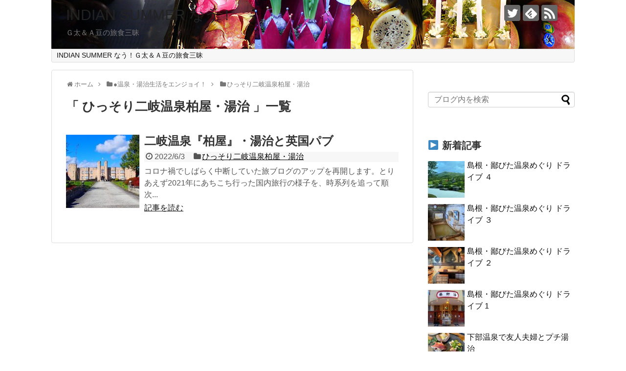

--- FILE ---
content_type: text/html; charset=UTF-8
request_url: http://blog.orientalcollection.jp/wp/category/hotspring/futon/
body_size: 16132
content:
<!DOCTYPE html>
<html lang="ja">
<head>
<meta charset="UTF-8">
  <meta name="viewport" content="width=1280, maximum-scale=1, user-scalable=yes">
<link rel="alternate" type="application/rss+xml" title="INDIAN SUMMER なう！ RSS Feed" href="http://blog.orientalcollection.jp/wp/feed/" />
<link rel="pingback" href="http://blog.orientalcollection.jp/wp/xmlrpc.php" />
<meta name="description" content="「ひっそり二岐温泉柏屋・湯治」の記事一覧です。" />
<meta name="keywords" content="ひっそり二岐温泉柏屋・湯治,ブログ,記事一覧" />
<!-- OGP -->
<meta property="og:type" content="website">
<meta property="og:description" content="「ひっそり二岐温泉柏屋・湯治」の記事一覧です。">
<meta property="og:title" content="ひっそり二岐温泉柏屋・湯治 ｜ ">
<meta property="og:url" content="http://blog.orientalcollection.jp/wp/category/hotspring/futon/">
<meta property="og:image" content="http://blog.orientalcollection.jp/wp/wp-content/uploads/2017/09/top12.jpg">
<meta property="og:site_name" content="INDIAN SUMMER なう！">
<meta property="og:locale" content="ja_JP">
<!-- /OGP -->
<!-- Twitter Card -->
<meta name="twitter:card" content="summary">
<meta name="twitter:description" content="「ひっそり二岐温泉柏屋・湯治」の記事一覧です。">
<meta name="twitter:title" content="ひっそり二岐温泉柏屋・湯治 ｜ ">
<meta name="twitter:url" content="http://blog.orientalcollection.jp/wp/category/hotspring/futon/">
<meta name="twitter:domain" content="blog.orientalcollection.jp">
<meta name="twitter:creator" content="@gontatoazuki">
<meta name="twitter:site" content="@gontatoazuki">
<!-- /Twitter Card -->

<title>ひっそり二岐温泉柏屋・湯治  |  INDIAN SUMMER なう！</title>
<link rel='dns-prefetch' href='//s.w.org' />
<link rel="alternate" type="application/rss+xml" title="INDIAN SUMMER なう！ &raquo; フィード" href="http://blog.orientalcollection.jp/wp/feed/" />
<link rel="alternate" type="application/rss+xml" title="INDIAN SUMMER なう！ &raquo; コメントフィード" href="http://blog.orientalcollection.jp/wp/comments/feed/" />
<link rel="alternate" type="application/rss+xml" title="INDIAN SUMMER なう！ &raquo; ひっそり二岐温泉柏屋・湯治 カテゴリーのフィード" href="http://blog.orientalcollection.jp/wp/category/hotspring/futon/feed/" />
		<script type="text/javascript">
			window._wpemojiSettings = {"baseUrl":"https:\/\/s.w.org\/images\/core\/emoji\/11.2.0\/72x72\/","ext":".png","svgUrl":"https:\/\/s.w.org\/images\/core\/emoji\/11.2.0\/svg\/","svgExt":".svg","source":{"concatemoji":"http:\/\/blog.orientalcollection.jp\/wp\/wp-includes\/js\/wp-emoji-release.min.js"}};
			!function(e,a,t){var n,r,o,i=a.createElement("canvas"),p=i.getContext&&i.getContext("2d");function s(e,t){var a=String.fromCharCode;p.clearRect(0,0,i.width,i.height),p.fillText(a.apply(this,e),0,0);e=i.toDataURL();return p.clearRect(0,0,i.width,i.height),p.fillText(a.apply(this,t),0,0),e===i.toDataURL()}function c(e){var t=a.createElement("script");t.src=e,t.defer=t.type="text/javascript",a.getElementsByTagName("head")[0].appendChild(t)}for(o=Array("flag","emoji"),t.supports={everything:!0,everythingExceptFlag:!0},r=0;r<o.length;r++)t.supports[o[r]]=function(e){if(!p||!p.fillText)return!1;switch(p.textBaseline="top",p.font="600 32px Arial",e){case"flag":return s([55356,56826,55356,56819],[55356,56826,8203,55356,56819])?!1:!s([55356,57332,56128,56423,56128,56418,56128,56421,56128,56430,56128,56423,56128,56447],[55356,57332,8203,56128,56423,8203,56128,56418,8203,56128,56421,8203,56128,56430,8203,56128,56423,8203,56128,56447]);case"emoji":return!s([55358,56760,9792,65039],[55358,56760,8203,9792,65039])}return!1}(o[r]),t.supports.everything=t.supports.everything&&t.supports[o[r]],"flag"!==o[r]&&(t.supports.everythingExceptFlag=t.supports.everythingExceptFlag&&t.supports[o[r]]);t.supports.everythingExceptFlag=t.supports.everythingExceptFlag&&!t.supports.flag,t.DOMReady=!1,t.readyCallback=function(){t.DOMReady=!0},t.supports.everything||(n=function(){t.readyCallback()},a.addEventListener?(a.addEventListener("DOMContentLoaded",n,!1),e.addEventListener("load",n,!1)):(e.attachEvent("onload",n),a.attachEvent("onreadystatechange",function(){"complete"===a.readyState&&t.readyCallback()})),(n=t.source||{}).concatemoji?c(n.concatemoji):n.wpemoji&&n.twemoji&&(c(n.twemoji),c(n.wpemoji)))}(window,document,window._wpemojiSettings);
		</script>
		<style type="text/css">
img.wp-smiley,
img.emoji {
	display: inline !important;
	border: none !important;
	box-shadow: none !important;
	height: 1em !important;
	width: 1em !important;
	margin: 0 .07em !important;
	vertical-align: -0.1em !important;
	background: none !important;
	padding: 0 !important;
}
</style>
	<link rel='stylesheet' id='simplicity-style-css'  href='http://blog.orientalcollection.jp/wp/wp-content/themes/simplicity2/style.css' type='text/css' media='all' />
<link rel='stylesheet' id='responsive-style-css'  href='http://blog.orientalcollection.jp/wp/wp-content/themes/simplicity2/css/responsive-pc.css' type='text/css' media='all' />
<link rel='stylesheet' id='font-awesome-style-css'  href='http://blog.orientalcollection.jp/wp/wp-content/themes/simplicity2/webfonts/css/font-awesome.min.css' type='text/css' media='all' />
<link rel='stylesheet' id='icomoon-style-css'  href='http://blog.orientalcollection.jp/wp/wp-content/themes/simplicity2/webfonts/icomoon/style.css' type='text/css' media='all' />
<link rel='stylesheet' id='extension-style-css'  href='http://blog.orientalcollection.jp/wp/wp-content/themes/simplicity2/css/extension.css' type='text/css' media='all' />
<style id='extension-style-inline-css' type='text/css'>

#site-title a {
  color:#f9f9f9;
}
/*ブログカードをカラム幅いっぱいにする*/
.blog-card-wide {
  width: calc(100% - 40px);
  margin: 20px;
}
@media screen and (max-width:639px){
  .article br{
    display: block;
  }
}
#h-top {
  background-image:url('http://blog.orientalcollection.jp/wp/wp-content/uploads/2017/09/top12.jpg');
}

</style>
<link rel='stylesheet' id='child-style-css'  href='http://blog.orientalcollection.jp/wp/wp-content/themes/simplicity2-child/style.css' type='text/css' media='all' />
<link rel='stylesheet' id='print-style-css'  href='http://blog.orientalcollection.jp/wp/wp-content/themes/simplicity2/css/print.css' type='text/css' media='print' />
<link rel='stylesheet' id='wp-block-library-css'  href='http://blog.orientalcollection.jp/wp/wp-includes/css/dist/block-library/style.min.css' type='text/css' media='all' />
<link rel='stylesheet' id='pz-linkcard-css'  href='//blog.orientalcollection.jp/wp/wp-content/uploads/pz-linkcard/style.css' type='text/css' media='all' />
<link rel='stylesheet' id='wordpress-popular-posts-css-css'  href='http://blog.orientalcollection.jp/wp/wp-content/plugins/wordpress-popular-posts/public/css/wpp.css' type='text/css' media='all' />
<link rel='stylesheet' id='wc-shortcodes-style-css'  href='http://blog.orientalcollection.jp/wp/wp-content/plugins/wc-shortcodes/public/assets/css/style.css' type='text/css' media='all' />
<link rel='stylesheet' id='fancybox-css'  href='http://blog.orientalcollection.jp/wp/wp-content/plugins/easy-fancybox/css/jquery.fancybox.min.css' type='text/css' media='screen' />
<link rel='stylesheet' id='wordpresscanvas-font-awesome-css'  href='http://blog.orientalcollection.jp/wp/wp-content/plugins/wc-shortcodes/public/assets/css/font-awesome.min.css' type='text/css' media='all' />
<script type='text/javascript' src='http://blog.orientalcollection.jp/wp/wp-includes/js/jquery/jquery.js'></script>
<script type='text/javascript' src='http://blog.orientalcollection.jp/wp/wp-includes/js/jquery/jquery-migrate.min.js'></script>
<script type='text/javascript'>
/* <![CDATA[ */
var wpp_params = {"sampling_active":"0","sampling_rate":"100","ajax_url":"http:\/\/blog.orientalcollection.jp\/wp\/wp-json\/wordpress-popular-posts\/v1\/popular-posts\/","ID":"","token":"184924bacb","debug":""};
/* ]]> */
</script>
<script type='text/javascript' src='http://blog.orientalcollection.jp/wp/wp-content/plugins/wordpress-popular-posts/public/js/wpp-4.2.0.min.js'></script>
<link rel="EditURI" type="application/rsd+xml" title="RSD" href="http://blog.orientalcollection.jp/wp/xmlrpc.php?rsd" />
<link rel="wlwmanifest" type="application/wlwmanifest+xml" href="http://blog.orientalcollection.jp/wp/wp-includes/wlwmanifest.xml" /> 
<meta name="generator" content="WordPress 5.1.19" />
<link rel="shortcut icon" type="image/x-icon" href="http://blog.orientalcollection.jp/wp/wp-content/uploads/blogicon101.png" />
<style type="text/css" media="all">
/* <![CDATA[ */
@import url("http://blog.orientalcollection.jp/wp/wp-content/plugins/wp-table-reloaded/css/plugin.css?ver=1.9.4");
@import url("http://blog.orientalcollection.jp/wp/wp-content/plugins/wp-table-reloaded/css/datatables.css?ver=1.9.4");
/* ]]> */
</style><link rel="icon" href="http://blog.orientalcollection.jp/wp/wp-content/uploads/cropped-blogicon101-32x32.png" sizes="32x32" />
<link rel="icon" href="http://blog.orientalcollection.jp/wp/wp-content/uploads/cropped-blogicon101-192x192.png" sizes="192x192" />
<link rel="apple-touch-icon-precomposed" href="http://blog.orientalcollection.jp/wp/wp-content/uploads/cropped-blogicon101-180x180.png" />
<meta name="msapplication-TileImage" content="http://blog.orientalcollection.jp/wp/wp-content/uploads/cropped-blogicon101-270x270.png" />
</head>
  <body class="archive category category-futon category-2450 wc-shortcodes-font-awesome-enabled" itemscope itemtype="http://schema.org/WebPage">
    <div id="container">

      <!-- header -->
      <header itemscope itemtype="http://schema.org/WPHeader">
        <div id="header" class="clearfix">
          <div id="header-in">

                        <div id="h-top">
              <!-- モバイルメニュー表示用のボタン -->
<div id="mobile-menu">
  <a id="mobile-menu-toggle" href="#"><span class="fa fa-bars fa-2x"></span></a>
</div>

              <div class="alignleft top-title-catchphrase">
                <!-- サイトのタイトル -->
<p id="site-title" itemscope itemtype="http://schema.org/Organization">
  <a href="http://blog.orientalcollection.jp/wp/">INDIAN SUMMER なう！</a></p>
<!-- サイトの概要 -->
<p id="site-description">
  Ｇ太＆Ａ豆の旅食三昧</p>
              </div>

              <div class="alignright top-sns-follows">
                                <!-- SNSページ -->
<div class="sns-pages">
<p class="sns-follow-msg">フォローする</p>
<ul class="snsp">
<li class="twitter-page"><a href="//twitter.com/gontatoazuki" target="_blank" title="Twitterをフォロー" rel="nofollow"><span class="icon-twitter-logo"></span></a></li><li class="feedly-page"><a href='//feedly.com/index.html#subscription%2Ffeed%2Fhttp%3A%2F%2Fblog.orientalcollection.jp%2Fwp%2Ffeed%2F' target='blank' title="feedlyで更新情報を購読" rel="nofollow"><span class="icon-feedly-logo"></span></a></li><li class="rss-page"><a href="http://blog.orientalcollection.jp/wp/feed/" target="_blank" title="RSSで更新情報をフォロー" rel="nofollow"><span class="icon-rss-logo"></span></a></li>  </ul>
</div>
                              </div>

            </div><!-- /#h-top -->
          </div><!-- /#header-in -->
        </div><!-- /#header -->
      </header>

      <!-- Navigation -->
<nav itemscope itemtype="http://schema.org/SiteNavigationElement">
  <div id="navi">
      	<div id="navi-in">
      <div class="menu"><ul>
<li class="page_item page-item-10889 current_page_parent"><a href="http://blog.orientalcollection.jp/wp/">INDIAN SUMMER なう！Ｇ太＆Ａ豆の旅食三昧</a></li>
</ul></div>
    </div><!-- /#navi-in -->
  </div><!-- /#navi -->
</nav>
<!-- /Navigation -->
      <!-- 本体部分 -->
      <div id="body">
        <div id="body-in">

          
          <!-- main -->
          <main itemscope itemprop="mainContentOfPage">
            <div id="main" itemscope itemtype="http://schema.org/Blog">


<div id="breadcrumb" class="breadcrumb-category"><div itemtype="http://data-vocabulary.org/Breadcrumb" itemscope="" class="breadcrumb-home"><span class="fa fa-home fa-fw"></span><a href="http://blog.orientalcollection.jp/wp" itemprop="url"><span itemprop="title">ホーム</span></a><span class="sp"><span class="fa fa-angle-right"></span></span></div><div itemtype="http://data-vocabulary.org/Breadcrumb" itemscope=""><span class="fa fa-folder fa-fw"></span><a href="http://blog.orientalcollection.jp/wp/category/hotspring/" itemprop="url"><span itemprop="title">●温泉・湯治生活をエンジョイ！</span></a><span class="sp"><span class="fa fa-angle-right"></span></span></div><div itemtype="http://data-vocabulary.org/Breadcrumb" itemscope=""><span class="fa fa-folder fa-fw"></span><a href="http://blog.orientalcollection.jp/wp/category/hotspring/futon/" itemprop="url"><span itemprop="title">ひっそり二岐温泉柏屋・湯治</span></a></div></div><!-- /#breadcrumb -->
  <h1 id="archive-title">「
        ひっそり二岐温泉柏屋・湯治      」一覧  </h1>






<div id="list">
<!-- 記事一覧 -->
<article id="post-65932" class="entry cf entry-card post-65932 post type-post status-publish format-standard has-post-thumbnail category-futon tag-british-hills tag-2524 tag-2517 tag-2519 tag-2522 tag-2090 tag-2518 tag-2525 tag-2521 tag-2520 tag-2526">
  <figure class="entry-thumb">
                  <a href="http://blog.orientalcollection.jp/wp/hotspring/futon/y01/" class="entry-image entry-image-link" title="二岐温泉『柏屋』・湯治と英国パブ"><img width="150" height="150" src="http://blog.orientalcollection.jp/wp/wp-content/uploads/2022/01/20211014fu400-150x150.jpg" class="entry-thumnail wp-post-image" alt="二岐温泉『柏屋』・湯治と英国パブ" srcset="http://blog.orientalcollection.jp/wp/wp-content/uploads/2022/01/20211014fu400-150x150.jpg 150w, http://blog.orientalcollection.jp/wp/wp-content/uploads/2022/01/20211014fu400-230x230.jpg 230w, http://blog.orientalcollection.jp/wp/wp-content/uploads/2022/01/20211014fu400-350x350.jpg 350w, http://blog.orientalcollection.jp/wp/wp-content/uploads/2022/01/20211014fu400-100x100.jpg 100w, http://blog.orientalcollection.jp/wp/wp-content/uploads/2022/01/20211014fu400-320x320.jpg 320w, http://blog.orientalcollection.jp/wp/wp-content/uploads/2022/01/20211014fu400.jpg 400w" sizes="(max-width: 150px) 100vw, 150px" /></a>
            </figure><!-- /.entry-thumb -->

  <div class="entry-card-content">
  <header>
    <h2><a href="http://blog.orientalcollection.jp/wp/hotspring/futon/y01/" class="entry-title entry-title-link" title="二岐温泉『柏屋』・湯治と英国パブ">二岐温泉『柏屋』・湯治と英国パブ</a></h2>
    <p class="post-meta">
            <span class="post-date"><span class="fa fa-clock-o fa-fw"></span><span class="published">2022/6/3</span></span>
      
            <span class="category"><span class="fa fa-folder fa-fw"></span><a href="http://blog.orientalcollection.jp/wp/category/hotspring/futon/" rel="category tag">ひっそり二岐温泉柏屋・湯治</a></span>
      
      
      
    </p><!-- /.post-meta -->
      </header>
  <p class="entry-snippet">

コロナ禍でしばらく中断していた旅ブログのアップを再開します。とりあえず2021年にあちこち行った国内旅行の様子を、時系列を追って順次...</p>

    <footer>
    <p class="entry-read"><a href="http://blog.orientalcollection.jp/wp/hotspring/futon/y01/" class="entry-read-link">記事を読む</a></p>
  </footer>
  
</div><!-- /.entry-card-content -->
</article>  <div class="clear"></div>
</div><!-- /#list -->

  <!-- 文章下広告 -->
                  


            </div><!-- /#main -->
          </main>
        <!-- sidebar -->
<div id="sidebar" role="complementary">
    
  <div id="sidebar-widget">
  <!-- ウイジェット -->
  <aside id="text-3" class="widget widget_text">			<div class="textwidget"></div>
		</aside><aside id="search-2" class="widget widget_search"><form method="get" id="searchform" action="http://blog.orientalcollection.jp/wp/">
	<input type="text" placeholder="ブログ内を検索" name="s" id="s">
	<input type="submit" id="searchsubmit" value="">
</form></aside>            <aside id="new_entries-2" class="widget widget_new_entries">      <h3 class="widget_title sidebar_widget_title">      ▶ 新着記事      </h3>      <ul class="new-entrys">
<li class="new-entry">
  <div class="new-entry-thumb">
      <a href="http://blog.orientalcollection.jp/wp/hotspring/shydr/sh04/" class="new-entry-image" title="島根・鄙びた温泉めぐり ドライブ ４"><img width="100" height="100" src="http://blog.orientalcollection.jp/wp/wp-content/uploads/2023/02/20221019sho401a-100x100.jpg" class="attachment-thumb100 size-thumb100 wp-post-image" alt="島根・鄙びた温泉めぐり ドライブ ４" srcset="http://blog.orientalcollection.jp/wp/wp-content/uploads/2023/02/20221019sho401a-100x100.jpg 100w, http://blog.orientalcollection.jp/wp/wp-content/uploads/2023/02/20221019sho401a-150x150.jpg 150w, http://blog.orientalcollection.jp/wp/wp-content/uploads/2023/02/20221019sho401a-230x230.jpg 230w, http://blog.orientalcollection.jp/wp/wp-content/uploads/2023/02/20221019sho401a-350x350.jpg 350w, http://blog.orientalcollection.jp/wp/wp-content/uploads/2023/02/20221019sho401a-320x320.jpg 320w, http://blog.orientalcollection.jp/wp/wp-content/uploads/2023/02/20221019sho401a.jpg 400w" sizes="(max-width: 100px) 100vw, 100px" /></a>
    </div><!-- /.new-entry-thumb -->

  <div class="new-entry-content">
    <a href="http://blog.orientalcollection.jp/wp/hotspring/shydr/sh04/" class="new-entry-title" title="島根・鄙びた温泉めぐり ドライブ ４">島根・鄙びた温泉めぐり ドライブ ４</a>
  </div><!-- /.new-entry-content -->

</li><!-- /.new-entry -->
<li class="new-entry">
  <div class="new-entry-thumb">
      <a href="http://blog.orientalcollection.jp/wp/hotspring/shydr/sh03/" class="new-entry-image" title="島根・鄙びた温泉めぐり ドライブ ３"><img width="100" height="100" src="http://blog.orientalcollection.jp/wp/wp-content/uploads/2023/02/20221018sho401a-100x100.jpg" class="attachment-thumb100 size-thumb100 wp-post-image" alt="島根・鄙びた温泉めぐり ドライブ ３" srcset="http://blog.orientalcollection.jp/wp/wp-content/uploads/2023/02/20221018sho401a-100x100.jpg 100w, http://blog.orientalcollection.jp/wp/wp-content/uploads/2023/02/20221018sho401a-150x150.jpg 150w, http://blog.orientalcollection.jp/wp/wp-content/uploads/2023/02/20221018sho401a-230x230.jpg 230w, http://blog.orientalcollection.jp/wp/wp-content/uploads/2023/02/20221018sho401a-350x350.jpg 350w, http://blog.orientalcollection.jp/wp/wp-content/uploads/2023/02/20221018sho401a-320x320.jpg 320w, http://blog.orientalcollection.jp/wp/wp-content/uploads/2023/02/20221018sho401a.jpg 400w" sizes="(max-width: 100px) 100vw, 100px" /></a>
    </div><!-- /.new-entry-thumb -->

  <div class="new-entry-content">
    <a href="http://blog.orientalcollection.jp/wp/hotspring/shydr/sh03/" class="new-entry-title" title="島根・鄙びた温泉めぐり ドライブ ３">島根・鄙びた温泉めぐり ドライブ ３</a>
  </div><!-- /.new-entry-content -->

</li><!-- /.new-entry -->
<li class="new-entry">
  <div class="new-entry-thumb">
      <a href="http://blog.orientalcollection.jp/wp/hotspring/shydr/sh02/" class="new-entry-image" title="島根・鄙びた温泉めぐり ドライブ ２"><img width="100" height="100" src="http://blog.orientalcollection.jp/wp/wp-content/uploads/2023/02/20221017sho401a-100x100.jpg" class="attachment-thumb100 size-thumb100 wp-post-image" alt="島根・鄙びた温泉めぐり ドライブ ２" srcset="http://blog.orientalcollection.jp/wp/wp-content/uploads/2023/02/20221017sho401a-100x100.jpg 100w, http://blog.orientalcollection.jp/wp/wp-content/uploads/2023/02/20221017sho401a-150x150.jpg 150w, http://blog.orientalcollection.jp/wp/wp-content/uploads/2023/02/20221017sho401a-230x230.jpg 230w, http://blog.orientalcollection.jp/wp/wp-content/uploads/2023/02/20221017sho401a-350x350.jpg 350w, http://blog.orientalcollection.jp/wp/wp-content/uploads/2023/02/20221017sho401a-320x320.jpg 320w, http://blog.orientalcollection.jp/wp/wp-content/uploads/2023/02/20221017sho401a.jpg 400w" sizes="(max-width: 100px) 100vw, 100px" /></a>
    </div><!-- /.new-entry-thumb -->

  <div class="new-entry-content">
    <a href="http://blog.orientalcollection.jp/wp/hotspring/shydr/sh02/" class="new-entry-title" title="島根・鄙びた温泉めぐり ドライブ ２">島根・鄙びた温泉めぐり ドライブ ２</a>
  </div><!-- /.new-entry-content -->

</li><!-- /.new-entry -->
<li class="new-entry">
  <div class="new-entry-thumb">
      <a href="http://blog.orientalcollection.jp/wp/hotspring/shydr/sh01/" class="new-entry-image" title="島根・鄙びた温泉めぐり ドライブ  1"><img width="100" height="100" src="http://blog.orientalcollection.jp/wp/wp-content/uploads/2023/01/20221016sho401a-100x100.jpg" class="attachment-thumb100 size-thumb100 wp-post-image" alt="島根・鄙びた温泉めぐり ドライブ  1" srcset="http://blog.orientalcollection.jp/wp/wp-content/uploads/2023/01/20221016sho401a-100x100.jpg 100w, http://blog.orientalcollection.jp/wp/wp-content/uploads/2023/01/20221016sho401a-150x150.jpg 150w, http://blog.orientalcollection.jp/wp/wp-content/uploads/2023/01/20221016sho401a-230x230.jpg 230w, http://blog.orientalcollection.jp/wp/wp-content/uploads/2023/01/20221016sho401a-350x350.jpg 350w, http://blog.orientalcollection.jp/wp/wp-content/uploads/2023/01/20221016sho401a-320x320.jpg 320w, http://blog.orientalcollection.jp/wp/wp-content/uploads/2023/01/20221016sho401a.jpg 400w" sizes="(max-width: 100px) 100vw, 100px" /></a>
    </div><!-- /.new-entry-thumb -->

  <div class="new-entry-content">
    <a href="http://blog.orientalcollection.jp/wp/hotspring/shydr/sh01/" class="new-entry-title" title="島根・鄙びた温泉めぐり ドライブ  1">島根・鄙びた温泉めぐり ドライブ  1</a>
  </div><!-- /.new-entry-content -->

</li><!-- /.new-entry -->
<li class="new-entry">
  <div class="new-entry-thumb">
      <a href="http://blog.orientalcollection.jp/wp/hotspring/snpyg/sn01/" class="new-entry-image" title="下部温泉で友人夫婦とプチ湯治"><img width="100" height="100" src="http://blog.orientalcollection.jp/wp/wp-content/uploads/2023/01/20220927sig400a-100x100.jpg" class="attachment-thumb100 size-thumb100 wp-post-image" alt="下部温泉で友人夫婦とプチ湯治" srcset="http://blog.orientalcollection.jp/wp/wp-content/uploads/2023/01/20220927sig400a-100x100.jpg 100w, http://blog.orientalcollection.jp/wp/wp-content/uploads/2023/01/20220927sig400a-150x150.jpg 150w, http://blog.orientalcollection.jp/wp/wp-content/uploads/2023/01/20220927sig400a-230x230.jpg 230w, http://blog.orientalcollection.jp/wp/wp-content/uploads/2023/01/20220927sig400a-350x350.jpg 350w, http://blog.orientalcollection.jp/wp/wp-content/uploads/2023/01/20220927sig400a-320x320.jpg 320w, http://blog.orientalcollection.jp/wp/wp-content/uploads/2023/01/20220927sig400a.jpg 400w" sizes="(max-width: 100px) 100vw, 100px" /></a>
    </div><!-- /.new-entry-thumb -->

  <div class="new-entry-content">
    <a href="http://blog.orientalcollection.jp/wp/hotspring/snpyg/sn01/" class="new-entry-title" title="下部温泉で友人夫婦とプチ湯治">下部温泉で友人夫婦とプチ湯治</a>
  </div><!-- /.new-entry-content -->

</li><!-- /.new-entry -->
<li class="new-entry">
  <div class="new-entry-thumb">
      <a href="http://blog.orientalcollection.jp/wp/hotspring/nykos/kom01/" class="new-entry-image" title="夏の湯之谷温泉郷・駒の湯山荘"><img width="100" height="100" src="http://blog.orientalcollection.jp/wp/wp-content/uploads/2023/01/20220822ykog400a-100x100.jpg" class="attachment-thumb100 size-thumb100 wp-post-image" alt="夏の湯之谷温泉郷・駒の湯山荘" srcset="http://blog.orientalcollection.jp/wp/wp-content/uploads/2023/01/20220822ykog400a-100x100.jpg 100w, http://blog.orientalcollection.jp/wp/wp-content/uploads/2023/01/20220822ykog400a-150x150.jpg 150w, http://blog.orientalcollection.jp/wp/wp-content/uploads/2023/01/20220822ykog400a-230x230.jpg 230w, http://blog.orientalcollection.jp/wp/wp-content/uploads/2023/01/20220822ykog400a-350x350.jpg 350w, http://blog.orientalcollection.jp/wp/wp-content/uploads/2023/01/20220822ykog400a-320x320.jpg 320w, http://blog.orientalcollection.jp/wp/wp-content/uploads/2023/01/20220822ykog400a.jpg 400w" sizes="(max-width: 100px) 100vw, 100px" /></a>
    </div><!-- /.new-entry-thumb -->

  <div class="new-entry-content">
    <a href="http://blog.orientalcollection.jp/wp/hotspring/nykos/kom01/" class="new-entry-title" title="夏の湯之谷温泉郷・駒の湯山荘">夏の湯之谷温泉郷・駒の湯山荘</a>
  </div><!-- /.new-entry-content -->

</li><!-- /.new-entry -->
<li class="new-entry">
  <div class="new-entry-thumb">
      <a href="http://blog.orientalcollection.jp/wp/ticket/22siota/dsy04/" class="new-entry-image" title="北海道・積丹の温泉とグルメ / ニッカウヰスキー 余市蒸溜所"><img width="100" height="100" src="http://blog.orientalcollection.jp/wp/wp-content/uploads/2023/01/20220729hna400a-100x100.jpg" class="attachment-thumb100 size-thumb100 wp-post-image" alt="北海道・積丹の温泉とグルメ / ニッカウヰスキー 余市蒸溜所" srcset="http://blog.orientalcollection.jp/wp/wp-content/uploads/2023/01/20220729hna400a-100x100.jpg 100w, http://blog.orientalcollection.jp/wp/wp-content/uploads/2023/01/20220729hna400a-150x150.jpg 150w, http://blog.orientalcollection.jp/wp/wp-content/uploads/2023/01/20220729hna400a-230x230.jpg 230w, http://blog.orientalcollection.jp/wp/wp-content/uploads/2023/01/20220729hna400a-350x350.jpg 350w, http://blog.orientalcollection.jp/wp/wp-content/uploads/2023/01/20220729hna400a-320x320.jpg 320w, http://blog.orientalcollection.jp/wp/wp-content/uploads/2023/01/20220729hna400a.jpg 400w" sizes="(max-width: 100px) 100vw, 100px" /></a>
    </div><!-- /.new-entry-thumb -->

  <div class="new-entry-content">
    <a href="http://blog.orientalcollection.jp/wp/ticket/22siota/dsy04/" class="new-entry-title" title="北海道・積丹の温泉とグルメ / ニッカウヰスキー 余市蒸溜所">北海道・積丹の温泉とグルメ / ニッカウヰスキー 余市蒸溜所</a>
  </div><!-- /.new-entry-content -->

</li><!-- /.new-entry -->
<li class="new-entry">
  <div class="new-entry-thumb">
      <a href="http://blog.orientalcollection.jp/wp/ticket/22siota/dsy03/" class="new-entry-image" title="北海道・積丹の温泉とグルメ / UNWIND HOTEL &#038; BAR OTARU"><img width="100" height="100" src="http://blog.orientalcollection.jp/wp/wp-content/uploads/2023/01/20220728hna400a-100x100.jpg" class="attachment-thumb100 size-thumb100 wp-post-image" alt="北海道・積丹の温泉とグルメ / UNWIND HOTEL &#038; BAR OTARU" srcset="http://blog.orientalcollection.jp/wp/wp-content/uploads/2023/01/20220728hna400a-100x100.jpg 100w, http://blog.orientalcollection.jp/wp/wp-content/uploads/2023/01/20220728hna400a-150x150.jpg 150w, http://blog.orientalcollection.jp/wp/wp-content/uploads/2023/01/20220728hna400a-230x230.jpg 230w, http://blog.orientalcollection.jp/wp/wp-content/uploads/2023/01/20220728hna400a-350x350.jpg 350w, http://blog.orientalcollection.jp/wp/wp-content/uploads/2023/01/20220728hna400a-320x320.jpg 320w, http://blog.orientalcollection.jp/wp/wp-content/uploads/2023/01/20220728hna400a.jpg 400w" sizes="(max-width: 100px) 100vw, 100px" /></a>
    </div><!-- /.new-entry-thumb -->

  <div class="new-entry-content">
    <a href="http://blog.orientalcollection.jp/wp/ticket/22siota/dsy03/" class="new-entry-title" title="北海道・積丹の温泉とグルメ / UNWIND HOTEL &#038; BAR OTARU">北海道・積丹の温泉とグルメ / UNWIND HOTEL &#038; BAR OTARU</a>
  </div><!-- /.new-entry-content -->

</li><!-- /.new-entry -->
<li class="new-entry">
  <div class="new-entry-thumb">
      <a href="http://blog.orientalcollection.jp/wp/hotspring/dsyyu/dsy02/" class="new-entry-image" title="北海道・積丹の温泉とグルメ / 丸駒温泉旅館"><img width="100" height="100" src="http://blog.orientalcollection.jp/wp/wp-content/uploads/2023/01/20220727hna400a-100x100.jpg" class="attachment-thumb100 size-thumb100 wp-post-image" alt="北海道・積丹の温泉とグルメ / 丸駒温泉旅館" srcset="http://blog.orientalcollection.jp/wp/wp-content/uploads/2023/01/20220727hna400a-100x100.jpg 100w, http://blog.orientalcollection.jp/wp/wp-content/uploads/2023/01/20220727hna400a-150x150.jpg 150w, http://blog.orientalcollection.jp/wp/wp-content/uploads/2023/01/20220727hna400a-230x230.jpg 230w, http://blog.orientalcollection.jp/wp/wp-content/uploads/2023/01/20220727hna400a-350x350.jpg 350w, http://blog.orientalcollection.jp/wp/wp-content/uploads/2023/01/20220727hna400a-320x320.jpg 320w, http://blog.orientalcollection.jp/wp/wp-content/uploads/2023/01/20220727hna400a.jpg 400w" sizes="(max-width: 100px) 100vw, 100px" /></a>
    </div><!-- /.new-entry-thumb -->

  <div class="new-entry-content">
    <a href="http://blog.orientalcollection.jp/wp/hotspring/dsyyu/dsy02/" class="new-entry-title" title="北海道・積丹の温泉とグルメ / 丸駒温泉旅館">北海道・積丹の温泉とグルメ / 丸駒温泉旅館</a>
  </div><!-- /.new-entry-content -->

</li><!-- /.new-entry -->
<li class="new-entry">
  <div class="new-entry-thumb">
      <a href="http://blog.orientalcollection.jp/wp/hotspring/dsyyu/dsy01/" class="new-entry-image" title="北海道・積丹の温泉とグルメ / 千走川温泉ちはせ川旅館"><img width="100" height="100" src="http://blog.orientalcollection.jp/wp/wp-content/uploads/2022/12/20220726hna400a-100x100.jpg" class="attachment-thumb100 size-thumb100 wp-post-image" alt="北海道・積丹の温泉とグルメ / 千走川温泉ちはせ川旅館" srcset="http://blog.orientalcollection.jp/wp/wp-content/uploads/2022/12/20220726hna400a-100x100.jpg 100w, http://blog.orientalcollection.jp/wp/wp-content/uploads/2022/12/20220726hna400a-150x150.jpg 150w, http://blog.orientalcollection.jp/wp/wp-content/uploads/2022/12/20220726hna400a-230x230.jpg 230w, http://blog.orientalcollection.jp/wp/wp-content/uploads/2022/12/20220726hna400a-350x350.jpg 350w, http://blog.orientalcollection.jp/wp/wp-content/uploads/2022/12/20220726hna400a-320x320.jpg 320w, http://blog.orientalcollection.jp/wp/wp-content/uploads/2022/12/20220726hna400a.jpg 400w" sizes="(max-width: 100px) 100vw, 100px" /></a>
    </div><!-- /.new-entry-thumb -->

  <div class="new-entry-content">
    <a href="http://blog.orientalcollection.jp/wp/hotspring/dsyyu/dsy01/" class="new-entry-title" title="北海道・積丹の温泉とグルメ / 千走川温泉ちはせ川旅館">北海道・積丹の温泉とグルメ / 千走川温泉ちはせ川旅館</a>
  </div><!-- /.new-entry-content -->

</li><!-- /.new-entry -->
</ul>
<div class="clear"></div>
    </aside>                      <aside id="popular_ranking-3" class="widget widget_popular_ranking">        <h3 class="widget_title sidebar_widget_title">        ▶ 人気記事        </h3>        
<!-- WordPress Popular Posts -->

<ul class="wpp-list">
<li><a href="http://blog.orientalcollection.jp/wp/hotspring/otdyu/otd01/" title="奥会津・鶴亀荘＆遠刈田温泉・大忠 「食」が魅力の温泉宿めぐり その１" target="_self"><img src="http://blog.orientalcollection.jp/wp/wp-content/uploads/wordpress-popular-posts/68821-featured-75x75.jpg" width="75" height="75" alt="奥会津・鶴亀荘＆遠刈田温泉・大忠 「食」が魅力の温泉宿めぐり その１" class="wpp-thumbnail wpp_cached_thumb wpp_featured" /></a> <a href="http://blog.orientalcollection.jp/wp/hotspring/otdyu/otd01/" title="奥会津・鶴亀荘＆遠刈田温泉・大忠 「食」が魅力の温泉宿めぐり その１" class="wpp-post-title" target="_self">奥会津・鶴亀荘＆遠刈田温泉・大忠 「食」が魅力の温泉宿めぐり その１</a> <span class="wpp-meta post-stats"></span></li>
<li><a href="http://blog.orientalcollection.jp/wp/europe/itnap/nap05/" title="Napoli⑤ ナポリからシチリアへは鉄道利用、列車ごとフェリーに乗せ海峡を渡ります" target="_self"><img src="http://blog.orientalcollection.jp/wp/wp-content/uploads/wordpress-popular-posts/37490-featured-75x75.jpg" width="75" height="75" alt="Napoli⑤ ナポリからシチリアへは鉄道利用、列車ごとフェリーに乗せ海峡を渡ります" class="wpp-thumbnail wpp_cached_thumb wpp_featured" /></a> <a href="http://blog.orientalcollection.jp/wp/europe/itnap/nap05/" title="Napoli⑤ ナポリからシチリアへは鉄道利用、列車ごとフェリーに乗せ海峡を渡ります" class="wpp-post-title" target="_self">Napoli⑤ ナポリからシチリアへは鉄道利用、列車ごとフェリーに乗せ海峡を渡ります</a> <span class="wpp-meta post-stats"></span></li>
<li><a href="http://blog.orientalcollection.jp/wp/tys/ts3li/li2/" title="世界一周【リスボン編 ②】リベイラ市場、お気に入り駅前食堂を再訪、アルカンタラ展望台、夜はアルゼンチン料理" target="_self"><img src="http://blog.orientalcollection.jp/wp/wp-content/uploads/wordpress-popular-posts/49666-featured-75x75.jpg" width="75" height="75" alt="世界一周【リスボン編 ②】リベイラ市場、お気に入り駅前食堂を再訪、アルカンタラ展望台、夜はアルゼンチン料理" class="wpp-thumbnail wpp_cached_thumb wpp_featured" /></a> <a href="http://blog.orientalcollection.jp/wp/tys/ts3li/li2/" title="世界一周【リスボン編 ②】リベイラ市場、お気に入り駅前食堂を再訪、アルカンタラ展望台、夜はアルゼンチン料理" class="wpp-post-title" target="_self">世界一周【リスボン編 ②】リベイラ市場、お気に入り駅前食堂を再訪、アルカンタラ展望台、夜はアルゼンチン料理</a> <span class="wpp-meta post-stats"></span></li>
<li><a href="http://blog.orientalcollection.jp/wp/worldasia/busan/bus04/" title="Busan④ 釜田市場は大好きのワンダーランド、午後はオープントップ・ツアーバスで海辺の空気を吸ってきた" target="_self"><img src="http://blog.orientalcollection.jp/wp/wp-content/uploads/wordpress-popular-posts/23727-featured-75x75.jpg" width="75" height="75" alt="Busan④ 釜田市場は大好きのワンダーランド、午後はオープントップ・ツアーバスで海辺の空気を吸ってきた" class="wpp-thumbnail wpp_cached_thumb wpp_featured" /></a> <a href="http://blog.orientalcollection.jp/wp/worldasia/busan/bus04/" title="Busan④ 釜田市場は大好きのワンダーランド、午後はオープントップ・ツアーバスで海辺の空気を吸ってきた" class="wpp-post-title" target="_self">Busan④ 釜田市場は大好きのワンダーランド、午後はオープントップ・ツアーバスで海辺の空気を吸ってきた</a> <span class="wpp-meta post-stats"></span></li>
<li><a href="http://blog.orientalcollection.jp/wp/worldasia/busan/bua02/" title="Busan② 甘川洞文化村の散策は楽し、市場周辺では海鮮グルメに大満足、意外といいじゃん釜山" target="_self"><img src="http://blog.orientalcollection.jp/wp/wp-content/uploads/wordpress-popular-posts/23710-featured-75x75.jpg" width="75" height="75" alt="Busan② 甘川洞文化村の散策は楽し、市場周辺では海鮮グルメに大満足、意外といいじゃん釜山" class="wpp-thumbnail wpp_cached_thumb wpp_featured" /></a> <a href="http://blog.orientalcollection.jp/wp/worldasia/busan/bua02/" title="Busan② 甘川洞文化村の散策は楽し、市場周辺では海鮮グルメに大満足、意外といいじゃん釜山" class="wpp-post-title" target="_self">Busan② 甘川洞文化村の散策は楽し、市場周辺では海鮮グルメに大満足、意外といいじゃん釜山</a> <span class="wpp-meta post-stats"></span></li>
<li><a href="http://blog.orientalcollection.jp/wp/worldasia/dong/do05/" title="台湾南部の旅⑤ 台南安平老街を一日たっぷりと散策、蝦捲・豆花・沙卡里巴・牛肉湯といろいろ挑戦" target="_self"><img src="http://blog.orientalcollection.jp/wp/wp-content/uploads/wordpress-popular-posts/27676-featured-75x75.jpg" width="75" height="75" alt="台湾南部の旅⑤ 台南安平老街を一日たっぷりと散策、蝦捲・豆花・沙卡里巴・牛肉湯といろいろ挑戦" class="wpp-thumbnail wpp_cached_thumb wpp_featured" /></a> <a href="http://blog.orientalcollection.jp/wp/worldasia/dong/do05/" title="台湾南部の旅⑤ 台南安平老街を一日たっぷりと散策、蝦捲・豆花・沙卡里巴・牛肉湯といろいろ挑戦" class="wpp-post-title" target="_self">台湾南部の旅⑤ 台南安平老街を一日たっぷりと散策、蝦捲・豆花・沙卡里巴・牛肉湯といろいろ挑戦</a> <span class="wpp-meta post-stats"></span></li>
<li><a href="http://blog.orientalcollection.jp/wp/hotspring/nam/egawa/" title="山奥の秘湯の一軒家 「滑川温泉・福島屋」" target="_self"><img src="http://blog.orientalcollection.jp/wp/wp-content/uploads/wordpress-popular-posts/51169-featured-75x75.jpg" width="75" height="75" alt="山奥の秘湯の一軒家 「滑川温泉・福島屋」" class="wpp-thumbnail wpp_cached_thumb wpp_featured" /></a> <a href="http://blog.orientalcollection.jp/wp/hotspring/nam/egawa/" title="山奥の秘湯の一軒家 「滑川温泉・福島屋」" class="wpp-post-title" target="_self">山奥の秘湯の一軒家 「滑川温泉・福島屋」</a> <span class="wpp-meta post-stats"></span></li>
<li><a href="http://blog.orientalcollection.jp/wp/ticket/naki/nagaoka/" title="長岡のローカルグルメ探訪 ドライブ旅" target="_self"><img src="http://blog.orientalcollection.jp/wp/wp-content/uploads/wordpress-popular-posts/51361-featured-75x75.jpg" width="75" height="75" alt="長岡のローカルグルメ探訪 ドライブ旅" class="wpp-thumbnail wpp_cached_thumb wpp_featured" /></a> <a href="http://blog.orientalcollection.jp/wp/ticket/naki/nagaoka/" title="長岡のローカルグルメ探訪 ドライブ旅" class="wpp-post-title" target="_self">長岡のローカルグルメ探訪 ドライブ旅</a> <span class="wpp-meta post-stats"></span></li>
<li><a href="http://blog.orientalcollection.jp/wp/hotspring/nykos/kom01/" title="夏の湯之谷温泉郷・駒の湯山荘" target="_self"><img src="http://blog.orientalcollection.jp/wp/wp-content/uploads/wordpress-popular-posts/70980-featured-75x75.jpg" width="75" height="75" alt="夏の湯之谷温泉郷・駒の湯山荘" class="wpp-thumbnail wpp_cached_thumb wpp_featured" /></a> <a href="http://blog.orientalcollection.jp/wp/hotspring/nykos/kom01/" title="夏の湯之谷温泉郷・駒の湯山荘" class="wpp-post-title" target="_self">夏の湯之谷温泉郷・駒の湯山荘</a> <span class="wpp-meta post-stats"></span></li>
<li><a href="http://blog.orientalcollection.jp/wp/sfc/sfcpla/sfcpla1/" title="【SFC獲得旅行・プランニング編】熟年夫婦にとってSFCを持つ意味とは？旅行時のミッションも" target="_self"><img src="http://blog.orientalcollection.jp/wp/wp-content/uploads/wordpress-popular-posts/15558-featured-75x75.jpg" width="75" height="75" alt="【SFC獲得旅行・プランニング編】熟年夫婦にとってSFCを持つ意味とは？旅行時のミッションも" class="wpp-thumbnail wpp_cached_thumb wpp_featured" /></a> <a href="http://blog.orientalcollection.jp/wp/sfc/sfcpla/sfcpla1/" title="【SFC獲得旅行・プランニング編】熟年夫婦にとってSFCを持つ意味とは？旅行時のミッションも" class="wpp-post-title" target="_self">【SFC獲得旅行・プランニング編】熟年夫婦にとってSFCを持つ意味とは？旅行時のミッションも</a> <span class="wpp-meta post-stats"></span></li>

</ul>
<div class="clear"></div>

              </aside>      <aside id="text-2" class="widget widget_text"><h3 class="widget_title sidebar_widget_title">▶ にほんブログ村</h3>			<div class="textwidget"><a href="//gourmet.blogmura.com/worldgourmet/ranking.html" target="_blank"><img src="//gourmet.blogmura.com/worldgourmet/img/worldgourmet88_31.gif" width="88" height="31" border="0" alt="にほんブログ村 グルメブログ 海外食べ歩きへ" /></a><br /><a href="//gourmet.blogmura.com/worldgourmet/ranking.html" target="_blank"></a>
<a href="//travel.blogmura.com/gensen/ranking.html" target="_blank"><img src="//travel.blogmura.com/gensen/img/gensen88_31.gif" width="88" height="31" border="0" alt="にほんブログ村 旅行ブログ 源泉掛け流し温泉へ" /></a><br /><a href="//travel.blogmura.com/gensen/ranking.html" target="_blank"></a>
<a href="//money.blogmura.com/mileage/ranking.html" target="_blank"><img src="//money.blogmura.com/mileage/img/mileage88_31.gif" width="88" height="31" border="0" alt="にほんブログ村 小遣いブログ マイレージへ" /></a><br /><a href="//money.blogmura.com/mileage/ranking.html" target="_blank"></a>


<div id='inner_space'></div><script type='text/javascript' src='//blogparts.blogmura.com/pts/js/parts_view.js' charset='UTF-8'></script><script type='text/javascript'>parts(1493840,"FFFFFF","250","000099",600000,"1","4101","outrank","http://blog.orientalcollection.jp/wp/", 2, 0, "F7F7F7", "000099");</script></div>
		</aside><aside id="categories-6" class="widget widget_categories"><h3 class="widget_title sidebar_widget_title">▶ カテゴリー</h3>		<ul>
				<li class="cat-item cat-item-117"><a href="http://blog.orientalcollection.jp/wp/category/sfc/" >●ちょっと優雅にSFC修行を楽しむ！</a>
<ul class='children'>
	<li class="cat-item cat-item-223"><a href="http://blog.orientalcollection.jp/wp/category/sfc/sfcpla/" >【SFC獲得旅行・プランニング編】熟年夫婦にとってSFCを持つ意味とは</a>
</li>
	<li class="cat-item cat-item-224"><a href="http://blog.orientalcollection.jp/wp/category/sfc/sfcbkk/" >【SFC獲得旅行・実践編】第1弾：バンコク＆沖縄（旅作/プレエコ）</a>
</li>
	<li class="cat-item cat-item-225"><a href="http://blog.orientalcollection.jp/wp/category/sfc/sfcsin/" >【SFC獲得旅行・実践編】第２弾：シンガポール＆沖縄（旅作/プレエコ）</a>
</li>
	<li class="cat-item cat-item-226"><a href="http://blog.orientalcollection.jp/wp/category/sfc/sfcsyd/" >【SFC獲得旅行・実践編】第３弾：シドニー（旅作/プレエコ）</a>
</li>
	<li class="cat-item cat-item-193"><a href="http://blog.orientalcollection.jp/wp/category/sfc/%ef%bd%93%ef%bd%86%ef%bd%83%ef%bd%90/" >SFC獲得プランニング編</a>
</li>
</ul>
</li>
	<li class="cat-item cat-item-1612"><a href="http://blog.orientalcollection.jp/wp/category/tys/" >● 特典航空券で実現！夢の世界一周の旅</a>
<ul class='children'>
	<li class="cat-item cat-item-1613"><a href="http://blog.orientalcollection.jp/wp/category/tys/tsroot/" >特典航空券で 世界一周の旅 【プランニング編】</a>
</li>
	<li class="cat-item cat-item-1614"><a href="http://blog.orientalcollection.jp/wp/category/tys/tsair/" >世界一周・航路、機内サービス etc 【フライト編】</a>
</li>
	<li class="cat-item cat-item-1615"><a href="http://blog.orientalcollection.jp/wp/category/tys/ts1ny/" >世界一周・訪問都市 【ニューヨーク】</a>
</li>
	<li class="cat-item cat-item-1616"><a href="http://blog.orientalcollection.jp/wp/category/tys/ts2po/" >世界一周・訪問都市 【ポルト】</a>
</li>
	<li class="cat-item cat-item-1617"><a href="http://blog.orientalcollection.jp/wp/category/tys/ts3li/" >世界一周・訪問都市 【リスボン】</a>
</li>
	<li class="cat-item cat-item-1618"><a href="http://blog.orientalcollection.jp/wp/category/tys/ts4is/" >世界一周・訪問都市 【イスタンブール】</a>
</li>
	<li class="cat-item cat-item-1619"><a href="http://blog.orientalcollection.jp/wp/category/tys/ts5bk/" >世界一周・訪問都市 【バンコク】</a>
</li>
	<li class="cat-item cat-item-1817"><a href="http://blog.orientalcollection.jp/wp/category/tys/en1/" >世界一周の旅を振り返って / スライドショー</a>
</li>
</ul>
</li>
	<li class="cat-item cat-item-10"><a href="http://blog.orientalcollection.jp/wp/category/europe/" >●世界の街にプチ・ステイ/ヨーロッパ</a>
<ul class='children'>
	<li class="cat-item cat-item-2343"><a href="http://blog.orientalcollection.jp/wp/category/europe/vipra/" >冬の中欧・オペラとビール三昧 2004</a>
</li>
	<li class="cat-item cat-item-2209"><a href="http://blog.orientalcollection.jp/wp/category/europe/izwb/" >中欧魅力の４都市街巡り 2006</a>
</li>
	<li class="cat-item cat-item-1089"><a href="http://blog.orientalcollection.jp/wp/category/europe/itnap/" >＜南イタリア紀行＞ナポリ2018</a>
</li>
	<li class="cat-item cat-item-1090"><a href="http://blog.orientalcollection.jp/wp/category/europe/itsir/" >＜南イタリア紀行＞シラクーサ2018</a>
</li>
	<li class="cat-item cat-item-1091"><a href="http://blog.orientalcollection.jp/wp/category/europe/itpar/" >＜南イタリア紀行＞パレルモ2018</a>
</li>
	<li class="cat-item cat-item-487"><a href="http://blog.orientalcollection.jp/wp/category/europe/tokubar/" >特典航空券で行くバルセロナ2017</a>
</li>
	<li class="cat-item cat-item-488"><a href="http://blog.orientalcollection.jp/wp/category/europe/tokumar/" >特典航空券で行くマラケッシュ2017</a>
</li>
	<li class="cat-item cat-item-489"><a href="http://blog.orientalcollection.jp/wp/category/europe/tokulis/" >特典航空券で行くリスボン2017</a>
</li>
	<li class="cat-item cat-item-15"><a href="http://blog.orientalcollection.jp/wp/category/europe/munich/" >X&#039;mas Market in ミュンヘン</a>
</li>
	<li class="cat-item cat-item-17"><a href="http://blog.orientalcollection.jp/wp/category/europe/paris2/" >パリの下町・バスティーユ/2006</a>
</li>
	<li class="cat-item cat-item-16"><a href="http://blog.orientalcollection.jp/wp/category/europe/paris/" >パリの下町・バスティーユ/2015</a>
</li>
	<li class="cat-item cat-item-13"><a href="http://blog.orientalcollection.jp/wp/category/europe/rome/" >ローマの下町・トラステヴェレ</a>
</li>
	<li class="cat-item cat-item-14"><a href="http://blog.orientalcollection.jp/wp/category/europe/venice/" >冬のヴェネツィアは美味しい！</a>
</li>
</ul>
</li>
	<li class="cat-item cat-item-2"><a href="http://blog.orientalcollection.jp/wp/category/worldasia/" >●世界の街にプチ・ステイ/アジア</a>
<ul class='children'>
	<li class="cat-item cat-item-2029"><a href="http://blog.orientalcollection.jp/wp/category/worldasia/angho/" >世界遺産アンコールワットとホーチミン</a>
</li>
	<li class="cat-item cat-item-1117"><a href="http://blog.orientalcollection.jp/wp/category/worldasia/sanre/" >大連・ソウル・台北グルメ三連荘2018</a>
</li>
	<li class="cat-item cat-item-970"><a href="http://blog.orientalcollection.jp/wp/category/worldasia/shang/" >上海4日間食歩記2018</a>
</li>
	<li class="cat-item cat-item-967"><a href="http://blog.orientalcollection.jp/wp/category/worldasia/honmac/" >香港・マカオ食歩記2018</a>
</li>
	<li class="cat-item cat-item-852"><a href="http://blog.orientalcollection.jp/wp/category/worldasia/dong/" >東港お墓参りと台南グルメ食歩記</a>
</li>
	<li class="cat-item cat-item-771"><a href="http://blog.orientalcollection.jp/wp/category/worldasia/%ef%bd%94okumyan/" >ANA特典SQビジネスで行くヤンゴン／パガン</a>
</li>
	<li class="cat-item cat-item-720"><a href="http://blog.orientalcollection.jp/wp/category/worldasia/busan/" >BA特典JALで行く釜山食歩記</a>
</li>
	<li class="cat-item cat-item-136"><a href="http://blog.orientalcollection.jp/wp/category/worldasia/tap/" >台北・地元目線の食歩記好吃❢</a>
</li>
	<li class="cat-item cat-item-3"><a href="http://blog.orientalcollection.jp/wp/category/worldasia/bkk/" >バンコクで一ヶ月暮らしてみた</a>
</li>
</ul>
</li>
	<li class="cat-item cat-item-57"><a href="http://blog.orientalcollection.jp/wp/category/ticket/" >●お得切符/チケットでのほほん国内</a>
<ul class='children'>
	<li class="cat-item cat-item-2554"><a href="http://blog.orientalcollection.jp/wp/category/ticket/22siota/" >2022道南・積丹の温泉＆グルメ</a>
</li>
	<li class="cat-item cat-item-2553"><a href="http://blog.orientalcollection.jp/wp/category/ticket/22osufj/" >2022大阪・くいだおれ マリオット・無料ホテルステイ</a>
</li>
	<li class="cat-item cat-item-2569"><a href="http://blog.orientalcollection.jp/wp/category/ticket/kskob/" >2021冬の京都 終い弘法市と街散歩</a>
</li>
	<li class="cat-item cat-item-2454"><a href="http://blog.orientalcollection.jp/wp/category/ticket/ajiy/" >大人の休日・安代温泉と新潟居酒屋巡り</a>
</li>
	<li class="cat-item cat-item-2449"><a href="http://blog.orientalcollection.jp/wp/category/ticket/kmr/" >避暑地「軽井沢 Marriott Hotel 」で露天風呂</a>
</li>
	<li class="cat-item cat-item-2447"><a href="http://blog.orientalcollection.jp/wp/category/ticket/1day/" >１Dayトリップ</a>
</li>
	<li class="cat-item cat-item-2208"><a href="http://blog.orientalcollection.jp/wp/category/ticket/jsch/" >JAL＆特急で行く 下関・小倉・福岡グルメと日田温泉</a>
</li>
	<li class="cat-item cat-item-2089"><a href="http://blog.orientalcollection.jp/wp/category/ticket/kuogu/" >2020神戸・大阪 GoTo利用でちょっと豪華なグルメ旅</a>
</li>
	<li class="cat-item cat-item-1960"><a href="http://blog.orientalcollection.jp/wp/category/ticket/otomns/" >大人の休日 松本・長岡・酒田 居酒屋巡り</a>
</li>
	<li class="cat-item cat-item-1922"><a href="http://blog.orientalcollection.jp/wp/category/ticket/mokos/" >晩秋の京都・大阪 散り紅葉と居酒屋を巡る旅</a>
</li>
	<li class="cat-item cat-item-1741"><a href="http://blog.orientalcollection.jp/wp/category/ticket/naki/" >長岡・キノコと居酒屋グルメドライブ</a>
</li>
	<li class="cat-item cat-item-1686"><a href="http://blog.orientalcollection.jp/wp/category/ticket/hti/" >八丈島はパラダイス ANA+レンタカー！</a>
</li>
	<li class="cat-item cat-item-1556"><a href="http://blog.orientalcollection.jp/wp/category/ticket/iyto/" >桜満開！伊予～土佐ドライブ旅</a>
</li>
	<li class="cat-item cat-item-1303"><a href="http://blog.orientalcollection.jp/wp/category/ticket/ototsut/" >大人の休日 雪の鶴の湯＆珠玉や</a>
</li>
	<li class="cat-item cat-item-1444"><a href="http://blog.orientalcollection.jp/wp/category/ticket/dniga/" >新潟の新鮮魚介と水族館「テーマはお魚」ドライブ旅</a>
</li>
	<li class="cat-item cat-item-133"><a href="http://blog.orientalcollection.jp/wp/category/ticket/kago/" >AIR+CAR！薩摩路de温泉とグルメ</a>
</li>
	<li class="cat-item cat-item-116"><a href="http://blog.orientalcollection.jp/wp/category/ticket/douna/" >LCC+CAR！道南鄙びた湯めぐり</a>
</li>
	<li class="cat-item cat-item-108"><a href="http://blog.orientalcollection.jp/wp/category/ticket/kyotoayu/" >夏の京都酒文化と天然鮎＆北陸！</a>
</li>
	<li class="cat-item cat-item-289"><a href="http://blog.orientalcollection.jp/wp/category/ticket/otsimo/" >大人の休日 下北のさいはて温泉と東北の居酒屋巡り</a>
</li>
	<li class="cat-item cat-item-62"><a href="http://blog.orientalcollection.jp/wp/category/ticket/otokyu2016/" >大人の休日４都市物語 2016/6</a>
</li>
	<li class="cat-item cat-item-35"><a href="http://blog.orientalcollection.jp/wp/category/ticket/osaka/" >大阪奈良の桜とディープなグルメ</a>
</li>
	<li class="cat-item cat-item-30"><a href="http://blog.orientalcollection.jp/wp/category/ticket/amami/" >近くなったよ！加計呂麻も奄美も</a>
</li>
</ul>
</li>
	<li class="cat-item cat-item-607"><a href="http://blog.orientalcollection.jp/wp/category/sci/" >●世界のこんなとこ行ったっけ！</a>
<ul class='children'>
	<li class="cat-item cat-item-608"><a href="http://blog.orientalcollection.jp/wp/category/sci/1980/" >1980年代</a>
</li>
	<li class="cat-item cat-item-609"><a href="http://blog.orientalcollection.jp/wp/category/sci/1990/" >1990年代</a>
</li>
	<li class="cat-item cat-item-610"><a href="http://blog.orientalcollection.jp/wp/category/sci/2000/" >2000年代</a>
</li>
	<li class="cat-item cat-item-611"><a href="http://blog.orientalcollection.jp/wp/category/sci/2010/" >2010年代</a>
</li>
</ul>
</li>
	<li class="cat-item cat-item-1433"><a href="http://blog.orientalcollection.jp/wp/category/ntabe/" >●日本全国・食歩記</a>
<ul class='children'>
	<li class="cat-item cat-item-1434"><a href="http://blog.orientalcollection.jp/wp/category/ntabe/tsoba/" >日本全国・食歩記 ＜蕎麦屋編＞</a>
</li>
	<li class="cat-item cat-item-1435"><a href="http://blog.orientalcollection.jp/wp/category/ntabe/tizak/" >日本全国・食歩記 ＜居酒屋編＞</a>
</li>
	<li class="cat-item cat-item-1436"><a href="http://blog.orientalcollection.jp/wp/category/ntabe/twayo/" >日本全国・食歩記 ＜和洋中編＞</a>
</li>
	<li class="cat-item cat-item-1437"><a href="http://blog.orientalcollection.jp/wp/category/ntabe/tcafe/" >日本全国・食歩記 ＜カフェ、バー編＞</a>
</li>
</ul>
</li>
	<li class="cat-item cat-item-18 current-cat-parent current-cat-ancestor"><a href="http://blog.orientalcollection.jp/wp/category/hotspring/" >●温泉・湯治生活をエンジョイ！</a>
<ul class='children'>
	<li class="cat-item cat-item-37"><a href="http://blog.orientalcollection.jp/wp/category/hotspring/higaeriyu/" >日帰立寄り湯♨三昧</a>
</li>
	<li class="cat-item cat-item-2656"><a href="http://blog.orientalcollection.jp/wp/category/hotspring/shydr/" >島根・鄙びた温泉めぐり ドライブ</a>
</li>
	<li class="cat-item cat-item-2635"><a href="http://blog.orientalcollection.jp/wp/category/hotspring/snpyg/" >下部温泉で仲間とプチ湯治&amp;グルメ</a>
</li>
	<li class="cat-item cat-item-2623"><a href="http://blog.orientalcollection.jp/wp/category/hotspring/nykos/" >夏の湯之谷温泉郷・駒の湯山荘</a>
</li>
	<li class="cat-item cat-item-2550"><a href="http://blog.orientalcollection.jp/wp/category/hotspring/dsyyu/" >道南・積丹の温泉と小樽</a>
</li>
	<li class="cat-item cat-item-2549"><a href="http://blog.orientalcollection.jp/wp/category/hotspring/otdyu/" >奥会津 鶴亀荘＆大忠温泉宿</a>
</li>
	<li class="cat-item cat-item-2516"><a href="http://blog.orientalcollection.jp/wp/category/hotspring/koyuh/" >九州 熊本＆大分 鄙びた温泉めぐり</a>
</li>
	<li class="cat-item cat-item-2515"><a href="http://blog.orientalcollection.jp/wp/category/hotspring/yukaw/" >奥湯河原 加満田 水入らず温泉旅</a>
</li>
	<li class="cat-item cat-item-2451"><a href="http://blog.orientalcollection.jp/wp/category/hotspring/yumon/" >湯岐温泉・和泉屋旅館と絶景紅葉満喫</a>
</li>
	<li class="cat-item cat-item-2450 current-cat"><a href="http://blog.orientalcollection.jp/wp/category/hotspring/futon/" >ひっそり二岐温泉柏屋・湯治</a>
</li>
	<li class="cat-item cat-item-2448"><a href="http://blog.orientalcollection.jp/wp/category/hotspring/mke/" >村杉温泉・角屋旅館＆越後路ドライブ</a>
</li>
	<li class="cat-item cat-item-2088"><a href="http://blog.orientalcollection.jp/wp/category/hotspring/aseyu/" >GoTo de 湯ヶ島温泉・谷川の湯あせび野</a>
</li>
	<li class="cat-item cat-item-2087"><a href="http://blog.orientalcollection.jp/wp/category/hotspring/nunyu/" >GoTo de 上諏訪温泉・ぬのはん</a>
</li>
	<li class="cat-item cat-item-2149"><a href="http://blog.orientalcollection.jp/wp/category/hotspring/ryoyu/" >GoTo de 南房総 鴨川・旬菜の宿 緑水亭</a>
</li>
	<li class="cat-item cat-item-2085"><a href="http://blog.orientalcollection.jp/wp/category/hotspring/abeyu/" >赤這温泉・阿部旅館 プチ湯治</a>
</li>
	<li class="cat-item cat-item-1709"><a href="http://blog.orientalcollection.jp/wp/category/hotspring/shiri/" >尻焼温泉 星ヶ岡山荘と野反湖</a>
</li>
	<li class="cat-item cat-item-1696"><a href="http://blog.orientalcollection.jp/wp/category/hotspring/nam/" >秘湯の一軒家 滑川温泉 福島屋</a>
</li>
	<li class="cat-item cat-item-1326"><a href="http://blog.orientalcollection.jp/wp/category/hotspring/izma/" >西伊豆・松崎温泉 掛流しと地魚の宿</a>
</li>
	<li class="cat-item cat-item-1304"><a href="http://blog.orientalcollection.jp/wp/category/hotspring/kusatu2/" >草津よいとこⅡ2018</a>
</li>
	<li class="cat-item cat-item-1396"><a href="http://blog.orientalcollection.jp/wp/category/hotspring/oku/" >奥会津の“神の隠れ湯”西山温泉</a>
</li>
	<li class="cat-item cat-item-1340"><a href="http://blog.orientalcollection.jp/wp/category/hotspring/kak/" >鹿教湯温泉河鹿荘別館プチ湯治</a>
</li>
	<li class="cat-item cat-item-61"><a href="http://blog.orientalcollection.jp/wp/category/hotspring/hinoki/" >再訪！檜香るたんげ温泉美郷館</a>
</li>
	<li class="cat-item cat-item-60"><a href="http://blog.orientalcollection.jp/wp/category/hotspring/toujiya/" >青根・大沢湯治屋・高湯を湯巡り</a>
</li>
	<li class="cat-item cat-item-59"><a href="http://blog.orientalcollection.jp/wp/category/hotspring/tangeshima/" >古き良き四万温泉情緒を楽しむ！</a>
</li>
	<li class="cat-item cat-item-58"><a href="http://blog.orientalcollection.jp/wp/category/hotspring/roubai/" >絶景！宝登山の蝋梅満開！奥秩父</a>
</li>
	<li class="cat-item cat-item-56"><a href="http://blog.orientalcollection.jp/wp/category/hotspring/hokusai/" >湯田中温泉萬屋と北斎</a>
</li>
	<li class="cat-item cat-item-54"><a href="http://blog.orientalcollection.jp/wp/category/hotspring/naraijuku/" >グルメな宿すぎもとと奈良井宿</a>
</li>
	<li class="cat-item cat-item-53"><a href="http://blog.orientalcollection.jp/wp/category/hotspring/takaasikani/" >慶雲館~雲見温泉民宿で高足ガニ</a>
</li>
	<li class="cat-item cat-item-52"><a href="http://blog.orientalcollection.jp/wp/category/hotspring/yamavuki/" >山風木・鷹の巣・吾妻屋、三連泊</a>
</li>
	<li class="cat-item cat-item-50"><a href="http://blog.orientalcollection.jp/wp/category/hotspring/niigataji/" >晩秋の新潟路・嵐渓荘と自在館</a>
</li>
	<li class="cat-item cat-item-49"><a href="http://blog.orientalcollection.jp/wp/category/hotspring/sasaya/" >白樺の宿秘湯の白骨温泉笹屋</a>
</li>
	<li class="cat-item cat-item-48"><a href="http://blog.orientalcollection.jp/wp/category/hotspring/houshi/" >懐郷の宿 法師温泉薫山荘</a>
</li>
	<li class="cat-item cat-item-47"><a href="http://blog.orientalcollection.jp/wp/category/hotspring/hige/" >小粋な宿！高湯温泉ひげの家</a>
</li>
	<li class="cat-item cat-item-42"><a href="http://blog.orientalcollection.jp/wp/category/hotspring/hatimantai/" >紅葉の八幡平から鳴子</a>
</li>
	<li class="cat-item cat-item-45"><a href="http://blog.orientalcollection.jp/wp/category/hotspring/sekizennkan/" >嵐の日に！四万温泉積善館</a>
</li>
	<li class="cat-item cat-item-44"><a href="http://blog.orientalcollection.jp/wp/category/hotspring/kabuki/" >姥湯温泉と檜枝岐歌舞伎鑑賞</a>
</li>
	<li class="cat-item cat-item-43"><a href="http://blog.orientalcollection.jp/wp/category/hotspring/nagaizao/" >長井の古い町並みと蔵王の湯</a>
</li>
	<li class="cat-item cat-item-41"><a href="http://blog.orientalcollection.jp/wp/category/hotspring/akama/" >赤倉＆鎌先、湯治宿</a>
</li>
	<li class="cat-item cat-item-39"><a href="http://blog.orientalcollection.jp/wp/category/hotspring/naruhiji/" >鳴子＆肘折とそば三昧！</a>
</li>
	<li class="cat-item cat-item-38"><a href="http://blog.orientalcollection.jp/wp/category/hotspring/nozawaspa/" >野沢温泉の隠れ家民宿</a>
</li>
	<li class="cat-item cat-item-24"><a href="http://blog.orientalcollection.jp/wp/category/hotspring/manza/" >雪の万座で温泉三昧</a>
</li>
	<li class="cat-item cat-item-22"><a href="http://blog.orientalcollection.jp/wp/category/hotspring/kawazu/" >ちょうど桜日和！河津桜！</a>
</li>
	<li class="cat-item cat-item-23"><a href="http://blog.orientalcollection.jp/wp/category/hotspring/kusatsu/" >草津よいとこ！</a>
</li>
</ul>
</li>
	<li class="cat-item cat-item-1"><a href="http://blog.orientalcollection.jp/wp/category/%e6%9c%aa%e5%88%86%e9%a1%9e/" >未分類</a>
</li>
		</ul>
			</aside><aside id="tag_cloud-3" class="widget widget_tag_cloud"><h3 class="widget_title sidebar_widget_title">▶ タグ</h3><div class="tagcloud"><a href="http://blog.orientalcollection.jp/wp/tag/ana%e3%83%a9%e3%82%a6%e3%83%b3%e3%82%b8/" class="tag-cloud-link tag-link-327 tag-link-position-1" style="font-size: 8pt;" aria-label="ANAラウンジ (6個の項目)">ANAラウンジ</a>
<a href="http://blog.orientalcollection.jp/wp/tag/ana%e7%89%b9%e5%85%b8%e8%88%aa%e7%a9%ba%e5%88%b8/" class="tag-cloud-link tag-link-1092 tag-link-position-2" style="font-size: 16.123456790123pt;" aria-label="ANA特典航空券 (20個の項目)">ANA特典航空券</a>
<a href="http://blog.orientalcollection.jp/wp/tag/cafe-beira-gare/" class="tag-cloud-link tag-link-631 tag-link-position-3" style="font-size: 8pt;" aria-label="Cafe Beira Gare (6個の項目)">Cafe Beira Gare</a>
<a href="http://blog.orientalcollection.jp/wp/tag/goto%e3%83%88%e3%83%a9%e3%83%99%e3%83%ab/" class="tag-cloud-link tag-link-2108 tag-link-position-4" style="font-size: 9.7283950617284pt;" aria-label="GoToトラベル (8個の項目)">GoToトラベル</a>
<a href="http://blog.orientalcollection.jp/wp/tag/%e3%82%a4%e3%82%b9%e3%82%bf%e3%83%b3%e3%83%96%e3%83%bc%e3%83%ab/" class="tag-cloud-link tag-link-1711 tag-link-position-5" style="font-size: 12.493827160494pt;" aria-label="イスタンブール (12個の項目)">イスタンブール</a>
<a href="http://blog.orientalcollection.jp/wp/tag/%e3%82%a6%e3%82%a3%e3%83%bc%e3%83%b3/" class="tag-cloud-link tag-link-2264 tag-link-position-6" style="font-size: 11.975308641975pt;" aria-label="ウィーン (11個の項目)">ウィーン</a>
<a href="http://blog.orientalcollection.jp/wp/tag/xmas/" class="tag-cloud-link tag-link-91 tag-link-position-7" style="font-size: 8.8641975308642pt;" aria-label="クリスマスマーケット (7個の項目)">クリスマスマーケット</a>
<a href="http://blog.orientalcollection.jp/wp/tag/gurume/" class="tag-cloud-link tag-link-81 tag-link-position-8" style="font-size: 18.888888888889pt;" aria-label="グルメ (29個の項目)">グルメ</a>
<a href="http://blog.orientalcollection.jp/wp/tag/%e3%82%b7%e3%83%a9%e3%82%af%e3%83%bc%e3%82%b5/" class="tag-cloud-link tag-link-1136 tag-link-position-9" style="font-size: 9.7283950617284pt;" aria-label="シラクーサ (8個の項目)">シラクーサ</a>
<a href="http://blog.orientalcollection.jp/wp/tag/trastevere/" class="tag-cloud-link tag-link-99 tag-link-position-10" style="font-size: 10.592592592593pt;" aria-label="トラステヴェレ (9個の項目)">トラステヴェレ</a>
<a href="http://blog.orientalcollection.jp/wp/tag/%e3%83%88%e3%83%a9%e3%82%b9%e3%83%86%e3%83%b4%e3%82%a7%e3%83%ac%e3%82%b0%e3%83%ab%e3%83%a1/" class="tag-cloud-link tag-link-106 tag-link-position-11" style="font-size: 9.7283950617284pt;" aria-label="トラステヴェレグルメ (8個の項目)">トラステヴェレグルメ</a>
<a href="http://blog.orientalcollection.jp/wp/tag/doraibu/" class="tag-cloud-link tag-link-86 tag-link-position-12" style="font-size: 8.8641975308642pt;" aria-label="ドライブ (7個の項目)">ドライブ</a>
<a href="http://blog.orientalcollection.jp/wp/tag/napori/" class="tag-cloud-link tag-link-100 tag-link-position-13" style="font-size: 9.7283950617284pt;" aria-label="ナポリ (8個の項目)">ナポリ</a>
<a href="http://blog.orientalcollection.jp/wp/tag/%e3%83%8b%e3%83%a5%e3%83%bc%e3%83%a8%e3%83%bc%e3%82%af/" class="tag-cloud-link tag-link-1638 tag-link-position-14" style="font-size: 9.7283950617284pt;" aria-label="ニューヨーク (8個の項目)">ニューヨーク</a>
<a href="http://blog.orientalcollection.jp/wp/tag/bastille/" class="tag-cloud-link tag-link-95 tag-link-position-15" style="font-size: 11.975308641975pt;" aria-label="バスティーユ (11個の項目)">バスティーユ</a>
<a href="http://blog.orientalcollection.jp/wp/tag/%e3%83%90%e3%83%ab%e3%82%bb%e3%83%ad%e3%83%8a/" class="tag-cloud-link tag-link-490 tag-link-position-16" style="font-size: 8pt;" aria-label="バルセロナ (6個の項目)">バルセロナ</a>
<a href="http://blog.orientalcollection.jp/wp/tag/bangkok/" class="tag-cloud-link tag-link-103 tag-link-position-17" style="font-size: 13.185185185185pt;" aria-label="バンコク (13個の項目)">バンコク</a>
<a href="http://blog.orientalcollection.jp/wp/tag/paris/" class="tag-cloud-link tag-link-94 tag-link-position-18" style="font-size: 15.777777777778pt;" aria-label="パリ (19個の項目)">パリ</a>
<a href="http://blog.orientalcollection.jp/wp/tag/parisgurume/" class="tag-cloud-link tag-link-96 tag-link-position-19" style="font-size: 13.703703703704pt;" aria-label="パリグルメ (14個の項目)">パリグルメ</a>
<a href="http://blog.orientalcollection.jp/wp/tag/%e3%83%91%e3%83%ac%e3%83%ab%e3%83%a2/" class="tag-cloud-link tag-link-1203 tag-link-position-20" style="font-size: 10.592592592593pt;" aria-label="パレルモ (9個の項目)">パレルモ</a>
<a href="http://blog.orientalcollection.jp/wp/tag/%e3%83%97%e3%83%a9%e3%83%8f/" class="tag-cloud-link tag-link-2345 tag-link-position-21" style="font-size: 11.975308641975pt;" aria-label="プラハ (11個の項目)">プラハ</a>
<a href="http://blog.orientalcollection.jp/wp/tag/%e3%83%9d%e3%83%ab%e3%83%88/" class="tag-cloud-link tag-link-1667 tag-link-position-22" style="font-size: 11.283950617284pt;" aria-label="ポルト (10個の項目)">ポルト</a>
<a href="http://blog.orientalcollection.jp/wp/tag/%ef%bd%8dunich/" class="tag-cloud-link tag-link-90 tag-link-position-23" style="font-size: 10.592592592593pt;" aria-label="ミュンヘン (9個の項目)">ミュンヘン</a>
<a href="http://blog.orientalcollection.jp/wp/tag/eu/" class="tag-cloud-link tag-link-92 tag-link-position-24" style="font-size: 21.135802469136pt;" aria-label="ヨーロッパ (40個の項目)">ヨーロッパ</a>
<a href="http://blog.orientalcollection.jp/wp/tag/%e3%83%aa%e3%82%b9%e3%83%9c%e3%83%b3/" class="tag-cloud-link tag-link-612 tag-link-position-25" style="font-size: 13.703703703704pt;" aria-label="リスボン (14個の項目)">リスボン</a>
<a href="http://blog.orientalcollection.jp/wp/tag/%e3%83%ac%e3%82%b9%e3%83%88%e3%83%a9%e3%83%b3/" class="tag-cloud-link tag-link-192 tag-link-position-26" style="font-size: 8pt;" aria-label="レストラン (6個の項目)">レストラン</a>
<a href="http://blog.orientalcollection.jp/wp/tag/roma/" class="tag-cloud-link tag-link-97 tag-link-position-27" style="font-size: 11.283950617284pt;" aria-label="ローマ (10個の項目)">ローマ</a>
<a href="http://blog.orientalcollection.jp/wp/tag/venezia/" class="tag-cloud-link tag-link-101 tag-link-position-28" style="font-size: 13.185185185185pt;" aria-label="ヴェネツィア (13個の項目)">ヴェネツィア</a>
<a href="http://blog.orientalcollection.jp/wp/tag/veneziagurume/" class="tag-cloud-link tag-link-102 tag-link-position-29" style="font-size: 12.493827160494pt;" aria-label="ヴェネツィアグルメ (12個の項目)">ヴェネツィアグルメ</a>
<a href="http://blog.orientalcollection.jp/wp/tag/%e4%b8%96%e7%95%8c%e4%b8%80%e5%91%a8/" class="tag-cloud-link tag-link-1621 tag-link-position-30" style="font-size: 19.061728395062pt;" aria-label="世界一周 (30個の項目)">世界一周</a>
<a href="http://blog.orientalcollection.jp/wp/tag/sekaiisan/" class="tag-cloud-link tag-link-89 tag-link-position-31" style="font-size: 12.493827160494pt;" aria-label="世界遺産 (12個の項目)">世界遺産</a>
<a href="http://blog.orientalcollection.jp/wp/tag/kyoto/" class="tag-cloud-link tag-link-77 tag-link-position-32" style="font-size: 8.8641975308642pt;" aria-label="京都 (7個の項目)">京都</a>
<a href="http://blog.orientalcollection.jp/wp/tag/otokyu/" class="tag-cloud-link tag-link-64 tag-link-position-33" style="font-size: 8pt;" aria-label="大人の休日倶楽部 (6個の項目)">大人の休日倶楽部</a>
<a href="http://blog.orientalcollection.jp/wp/tag/%e5%a4%a7%e9%80%a3/" class="tag-cloud-link tag-link-1306 tag-link-position-34" style="font-size: 8pt;" aria-label="大連 (6個の項目)">大連</a>
<a href="http://blog.orientalcollection.jp/wp/tag/osaka/" class="tag-cloud-link tag-link-75 tag-link-position-35" style="font-size: 10.592592592593pt;" aria-label="大阪 (9個の項目)">大阪</a>
<a href="http://blog.orientalcollection.jp/wp/tag/iszakaya/" class="tag-cloud-link tag-link-82 tag-link-position-36" style="font-size: 11.975308641975pt;" aria-label="居酒屋 (11個の項目)">居酒屋</a>
<a href="http://blog.orientalcollection.jp/wp/tag/niigata/" class="tag-cloud-link tag-link-70 tag-link-position-37" style="font-size: 8.8641975308642pt;" aria-label="新潟 (7個の項目)">新潟</a>
<a href="http://blog.orientalcollection.jp/wp/tag/hitonokai/" class="tag-cloud-link tag-link-80 tag-link-position-38" style="font-size: 11.975308641975pt;" aria-label="日本秘湯を守る会 (11個の項目)">日本秘湯を守る会</a>
<a href="http://blog.orientalcollection.jp/wp/tag/spa/" class="tag-cloud-link tag-link-63 tag-link-position-39" style="font-size: 22pt;" aria-label="温泉 (45個の項目)">温泉</a>
<a href="http://blog.orientalcollection.jp/wp/tag/fukusima/" class="tag-cloud-link tag-link-67 tag-link-position-40" style="font-size: 8pt;" aria-label="福島 (6個の項目)">福島</a>
<a href="http://blog.orientalcollection.jp/wp/tag/goodview/" class="tag-cloud-link tag-link-88 tag-link-position-41" style="font-size: 8pt;" aria-label="絶景 (6個の項目)">絶景</a>
<a href="http://blog.orientalcollection.jp/wp/tag/gunnma/" class="tag-cloud-link tag-link-73 tag-link-position-42" style="font-size: 8.8641975308642pt;" aria-label="群馬 (7個の項目)">群馬</a>
<a href="http://blog.orientalcollection.jp/wp/tag/soba/" class="tag-cloud-link tag-link-83 tag-link-position-43" style="font-size: 13.185185185185pt;" aria-label="蕎麦 (13個の項目)">蕎麦</a>
<a href="http://blog.orientalcollection.jp/wp/tag/nagano/" class="tag-cloud-link tag-link-72 tag-link-position-44" style="font-size: 8.8641975308642pt;" aria-label="長野 (7個の項目)">長野</a>
<a href="http://blog.orientalcollection.jp/wp/tag/%e9%99%b8%e3%83%9e%e3%82%a4%e3%83%a9%e3%83%bc/" class="tag-cloud-link tag-link-235 tag-link-position-45" style="font-size: 8pt;" aria-label="陸マイラー (6個の項目)">陸マイラー</a></div>
</aside>  </div>

  
</div><!-- /#sidebar -->
        </div><!-- /#body-in -->
      </div><!-- /#body -->

      <!-- footer -->
      <footer itemscope itemtype="http://schema.org/WPFooter">
        <div id="footer" class="main-footer">
          <div id="footer-in">

            
          <div class="clear"></div>
            <div id="copyright" class="wrapper">
                            <div class="credit">
                &copy; 2015  <a href="http://blog.orientalcollection.jp/wp">INDIAN SUMMER なう！</a>              </div>

                          </div>
        </div><!-- /#footer-in -->
        </div><!-- /#footer -->
      </footer>
      <div id="page-top">
      <a id="move-page-top"><span class="fa fa-angle-double-up fa-2x"></span></a>
  
</div>
          </div><!-- /#container -->
    <script type='text/javascript' src='http://blog.orientalcollection.jp/wp/wp-content/themes/simplicity2/javascript.js'></script>
<script type='text/javascript' src='http://blog.orientalcollection.jp/wp/wp-content/themes/simplicity2-child/javascript.js'></script>
<script type='text/javascript' src='http://blog.orientalcollection.jp/wp/wp-includes/js/imagesloaded.min.js'></script>
<script type='text/javascript' src='http://blog.orientalcollection.jp/wp/wp-includes/js/masonry.min.js'></script>
<script type='text/javascript' src='http://blog.orientalcollection.jp/wp/wp-includes/js/jquery/jquery.masonry.min.js'></script>
<script type='text/javascript'>
/* <![CDATA[ */
var WCShortcodes = {"ajaxurl":"http:\/\/blog.orientalcollection.jp\/wp\/wp-admin\/admin-ajax.php"};
/* ]]> */
</script>
<script type='text/javascript' src='http://blog.orientalcollection.jp/wp/wp-content/plugins/wc-shortcodes/public/assets/js/rsvp.js'></script>
<script type='text/javascript' src='http://blog.orientalcollection.jp/wp/wp-content/plugins/easy-fancybox/js/jquery.fancybox.min.js'></script>
<script type='text/javascript'>
var fb_timeout, fb_opts={'overlayShow':true,'hideOnOverlayClick':true,'showCloseButton':true,'margin':20,'centerOnScroll':false,'enableEscapeButton':true,'autoScale':true };
if(typeof easy_fancybox_handler==='undefined'){
var easy_fancybox_handler=function(){
jQuery('.nofancybox,a.wp-block-file__button,a.pin-it-button,a[href*="pinterest.com/pin/create"],a[href*="facebook.com/share"],a[href*="twitter.com/share"]').addClass('nolightbox');
/* IMG */
var fb_IMG_select='a[href*=".jpg"]:not(.nolightbox,li.nolightbox>a),area[href*=".jpg"]:not(.nolightbox),a[href*=".jpeg"]:not(.nolightbox,li.nolightbox>a),area[href*=".jpeg"]:not(.nolightbox),a[href*=".png"]:not(.nolightbox,li.nolightbox>a),area[href*=".png"]:not(.nolightbox),a[href*=".webp"]:not(.nolightbox,li.nolightbox>a),area[href*=".webp"]:not(.nolightbox)';
jQuery(fb_IMG_select).addClass('fancybox image');
var fb_IMG_sections=jQuery('.gallery,.wp-block-gallery,.tiled-gallery,.wp-block-jetpack-tiled-gallery');
fb_IMG_sections.each(function(){jQuery(this).find(fb_IMG_select).attr('rel','gallery-'+fb_IMG_sections.index(this));});
jQuery('a.fancybox,area.fancybox,li.fancybox a').each(function(){jQuery(this).fancybox(jQuery.extend({},fb_opts,{'transitionIn':'elastic','easingIn':'easeOutBack','transitionOut':'elastic','easingOut':'easeInBack','opacity':false,'hideOnContentClick':false,'titleShow':true,'titlePosition':'over','titleFromAlt':true,'showNavArrows':true,'enableKeyboardNav':true,'cyclic':false}))});};
jQuery('a.fancybox-close').on('click',function(e){e.preventDefault();jQuery.fancybox.close()});
};
var easy_fancybox_auto=function(){setTimeout(function(){jQuery('#fancybox-auto').trigger('click')},1000);};
jQuery(easy_fancybox_handler);jQuery(document).on('post-load',easy_fancybox_handler);
jQuery(easy_fancybox_auto);
</script>
<script type='text/javascript' src='http://blog.orientalcollection.jp/wp/wp-content/plugins/easy-fancybox/js/jquery.easing.min.js'></script>
<script type='text/javascript' src='http://blog.orientalcollection.jp/wp/wp-content/plugins/easy-fancybox/js/jquery.mousewheel.min.js'></script>
<script type='text/javascript' src='http://blog.orientalcollection.jp/wp/wp-includes/js/wp-embed.min.js'></script>
                

    
  </body>
</html>


--- FILE ---
content_type: text/css
request_url: http://blog.orientalcollection.jp/wp/wp-content/themes/simplicity2-child/style.css
body_size: 1302
content:
@charset "UTF-8";
@import url("../simplicity2/style.css");

/*!
Theme Name: Simplicity2 child
Template:   simplicity2
Version:    20151225
*/

/* Simplicity子テーマ用のスタイルを書く */
* フォントと文字の大きさ、色 */
body {
font-family: "メイリオ", Meiryo, 
"Hiragino Kaku Gothic Pro",
"ヒラギノ角ゴ Pro W3", "ＭＳ Ｐゴシック", "Lucida Grande", 
"Lucida Sans Unicode", Arial, Verdana, sans-serif;
text-rendering: optimizeLegibility;
color: #000000;  /* 文字色 */
font-size: 14px; /* 文字の大きさ */
}
 
body.custom-font-enabled {
font-family: "メイリオ", Meiryo,
"Hiragino Kaku Gothic Pro",
"ヒラギノ角ゴ Pro W3", "ＭＳ Ｐゴシック", "Lucida Grande",
"Lucida Sans Unicode", Arial, Verdana, sans-serif;
}

/* 本文中の行間 */
.entry-content p {line-height: 28px;}

/* サイドバーの行間と文字の大きさ */
.widget-area .widget li {
line-height: 20px; /* 行間 */
font-size: 12px; /* 文字の大きさ */
}
/************************************
** 見出し（H1-6）
************************************/
h1, h2, h3, h4, h5, h6{
  line-height:130%;
  color:#333;
}

.article h1,
.article h2,
.article h3,
.article h4,
.article h5,
.article h6{
  position:relative;
  margin-top:35px;
  margin-bottom:20px;
}
.article h1 {
  margin-top:30px;
  margin-bottom:20px;
  font-size: 30px;
  line-height:117%;
}

#archive-title{
  padding-bottom:20px;
  font-size:26px;
}

.article h2 {
  border-left:1px solid #000;
  margin: 40px -29px 20px;
  padding:25px 30px;
  font-size:26px;
}

.article h3,
#comment-area h3,
#related-entries h3{
  margin: 1.5em 0;
  padding: 0.5em 0 0.3em 1em;
  border-left: 7px solid #287feb;
  border-bottom:1px solid #e7e7e7;
　font-size: 23px;
  font-weight: bold;
  color: #4D4D4D;
}

.article h4, .article h5, .article h6{
  font-size:20px;
  padding:6px 0;
  color: #4D4D4D;
}


.article  h4{
  border-bottom:1px dashed #336fe6;
}



<link rel="stylesheet" type="text/css" href="<?php echo get_stylesheet_directory_uri();?>/style.css" />

/* タグクラウドのフォントサイズを統一 */
.tagcloud a {
    font-size: 16px !important;
}
/* タグクラウドに枠線を付ける（＋フォントサイズ統一） */
.tagcloud a {
    font-size: 16px !important;
    border: solid 1px #000080;
    border-radius: 5px;
    display: inline-block;
    padding: 5px;
    margin-bottom: 8px;
}
/* タグクラウドのマウスオーバー時の背景色 */
.tagcloud a:hover {
    background-color: #f6bfbc;
    text-decoration: none;
    color: #000;
}

--- FILE ---
content_type: image/svg+xml
request_url: https://s.w.org/images/core/emoji/11.2.0/svg/2668.svg
body_size: 348
content:
<svg xmlns="http://www.w3.org/2000/svg" viewBox="0 0 36 36"><path fill="#DD2E44" d="M31.538 21.572C32.466 22.612 33 23.771 33 25c0 4.418-6.715 8-15 8-8.284 0-15-3.582-15-8 0-1.229.535-2.388 1.462-3.428C2.299 23.082 1 24.959 1 27c0 4.971 7.611 9 17 9s17-4.029 17-9c0-2.041-1.299-3.918-3.462-5.428z"/><path fill="#DD2E44" d="M9.001 27.5c-.55 0-1.08-.304-1.343-.829-.37-.741-.07-1.642.671-2.013.12-.062 3.171-1.692 3.171-5.658 0-2.127-1.164-3.634-2.396-5.229C7.824 12.114 6.5 10.4 6.5 8c0-4.569 2.34-6.961 2.439-7.061.586-.586 1.535-.586 2.121 0 .583.582.586 1.524.011 2.11C10.986 3.14 9.5 4.762 9.5 8c0 1.376.917 2.564 1.978 3.938C12.825 13.68 14.5 15.849 14.5 19c0 5.859-4.632 8.243-4.829 8.342-.215.107-.444.158-.67.158z"/><path fill="#DD2E44" d="M16.001 27.5c-.55 0-1.08-.304-1.343-.829-.37-.741-.07-1.642.671-2.013.12-.062 3.171-1.692 3.171-5.658 0-2.127-1.164-3.634-2.396-5.229C14.824 12.114 13.5 10.4 13.5 8c0-4.569 2.34-6.961 2.439-7.061.586-.586 1.535-.586 2.121 0 .583.582.586 1.524.011 2.11C17.986 3.14 16.5 4.762 16.5 8c0 1.376.917 2.564 1.978 3.938C19.824 13.68 21.5 15.849 21.5 19c0 5.859-4.632 8.243-4.829 8.342-.215.107-.444.158-.67.158z"/><path fill="#DD2E44" d="M23.001 27.5c-.55 0-1.08-.304-1.343-.829-.37-.741-.07-1.642.671-2.013.12-.062 3.171-1.692 3.171-5.658 0-2.127-1.164-3.634-2.396-5.229C21.824 12.114 20.5 10.4 20.5 8c0-4.569 2.34-6.961 2.44-7.061.586-.586 1.535-.586 2.121 0 .582.582.586 1.524.011 2.11C24.986 3.14 23.5 4.762 23.5 8c0 1.376.917 2.564 1.979 3.938C26.824 13.68 28.5 15.849 28.5 19c0 5.859-4.632 8.243-4.829 8.342-.216.107-.444.158-.67.158z"/></svg>